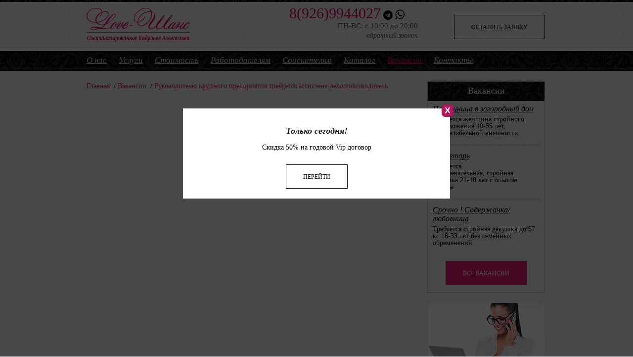

--- FILE ---
content_type: text/html; charset=utf-8
request_url: https://agentstvosv.ru/job-int/rukovoditelyu-krupnogo-predpriyatiya-trebuetsya-assistent-deloproizvoditel/
body_size: 19891
content:

<!DOCTYPE HTML PUBLIC "-//W3C//DTD HTML 4.01 Transitional//EN" "http://www.w3.org/TR/html4/loose.dtd">
<html>
<head>
<meta http-equiv="Content-Type" content="text/html; charset=UTF-8" >
<title>Вакансия ассистент-делопроизводитель крупного предприятия  в Москве</title>
<meta name="viewport" content="width=device-width, initial-scale=1.0">
<meta name="keywords" content="" >
<meta name="description" content="Требуется девушка 18-37 лет  презентабельной внешности. Наличие опыта работы помощником руководителя  будет преимуществом. Зарплата 150 тысяч рублей. Официальное трудоустройство, график пятидневка.  Звоните по телефону +7(495)771-22-74, отправить резюме на сайте" >
<meta name="yandex-verification" content="5946583b1182c394" />

<script src="https://cdnjs.cloudflare.com/ajax/libs/jquery/3.7.1/jquery.min.js" type="text/javascript"></script>

<link type="text/css" rel="stylesheet" href="/tpl/agenstvosv/css/style.css?3">

<link href="/tpl/agenstvosv/css/responsive.css?42" rel="stylesheet">
<link rel="stylesheet" href="/tpl/agenstvosv/css/jquery.fancybox.css" type="text/css" media="screen">
<script type="text/javascript" src="/tpl/agenstvosv/js/jquery.fancybox.pack.js"></script>
<script type="text/javascript" src="/tpl/agenstvosv/js/slider.js"></script>
<meta name="format-detection" content="telephone=no">
<link rel="icon" href="/favicon.ico" type="image/x-icon">
<script src="/tpl/agenstvosv/js/jquery.bpopup.min.js" type="text/javascript"></script>
<script src="/tpl/agenstvosv/js/spoiler.js" type="text/javascript"></script>
<link rel="shortcut icon" href="/favicon.ico" type="image/x-icon">
<script src='https://www.google.com/recaptcha/api.js'></script>
<script src="https://use.fontawesome.com/1dde695a3e.js"></script>
<script type="text/javascript">
	$(document).ready(function() {
		$(".fancybox").fancybox();
		$('#text_banner').bPopup({fadeSpeed: 'slow', followSpeed: 1500});	});
</script>



</head>

<body>

<style type="text/css">
	.topper{
		position: fixed;
		background-image: url("/tpl/agenstvosv/images/vverh.png");
		width: 64px;
		height: 64px;
		z-index: 100;
		border-radius: 50%;
		bottom: 30px;
		margin-left: 50%;
		left: 480px;
		display: none;
	}

	.topper:hover{
		opacity: 0.8;
	}

	@media(max-width: 1024px)
	{
		.topper{
			right: 30px;
			margin:0;
			left: inherit;
		}
	}

	.kmz_popup{
		border: 2px solid #C0C0C3;
		position: fixed;
		background-color: #FFF;
		width: 320px;
		height: 200px;
		margin-left: -160px;
		margin-top: -150px;
		left: 50%;
		top: 50%;
		text-align: center;
		z-index: 100;
		min-width: 320px;
	}

	.kmz_popup div{
		display: block;
		position: relative;
		width: 100%;
		text-align: center;
		font-family: georgia;
		font-size: 24px;
		font-style: italic;
		color: #1B1A1A;
		top: 25%;
	}

	.kmz_overlay{
		width: 100%;
		height: 100%;
		position: fixed;
		left:0;
		top: 0;
		background-color: gray;
		opacity: 0.4;
		z-index: 100;
	}

	@media(min-width: 992px)
	{
		.scroll_menu{
			text-align: center;
			left: 0px;
			width: 100%;
			background-image: url("/tpl/agenstvosv/images/menu2_bg.png");
			position: fixed !important;
			padding-left: 31px;
			top: 0px !important;
			z-index: 1000;
			padding-top: 1px;
			height: 39px !important;
		}

		.scroll_menu ul#menu{
			margin: 8px auto;
			width: 992px;
		}
	}

</style>
<!-- <div class="kmz_overlay"></div><div class="kmz_popup"><div>Ваша заявка отправлена.<br />С Вами свяжутся в ближайшее время.</div></div> -->
<script type="text/javascript">
		
	function sendform(form) {
		$("#pop_"+form+"_button").html('<img style="padding-top:12px;" width=20 src="/tpl/agenstvosv/images/preloader.gif">');
		$.ajax({
		  type: "POST",
		  url: '/ajax.php?form='+form,
		  data: jQuery("#"+form).serialize(),
		  success: function(response) {
			  if (response=="OK") {
				$("#pop_"+form+"_result").html('<h2 style="color:green">Заявка удачно отправлена!</h2>');
			  } else {
				  $("#pop_"+form+"_error").show();
				$("#pop_"+form+"_error").html(response);
				$("#pop_"+form+"_button").html('ОТПРАВИТЬ');
			};
			  
		  }

		});
	};
		
	$(document).ready(function(){
	    $(window).scroll(function () {
	        if ($(this).scrollTop() > 0) {
	            $('.topper').fadeIn();
	        } else {
	            $('.topper').fadeOut();
	        }

	        if ($(this).scrollTop() > 105) {
	        	$("div.menu").addClass("scroll_menu");
	        }else{
	        	$(".scroll_menu").removeClass("scroll_menu");
	        }
	    });
	    $('.topper').click(function () {
	        $('body,html').animate({
	            scrollTop: 0
	        }, 400);
	        return false;
	    });

	    $('.kmz_overlay').click(function(){
	    	$('.kmz_popup').hide();
	    	$('.kmz_overlay').hide();
	    });

	    $('.kmz_popup').click(function(){
	    	$('.kmz_popup').hide();
	    	$('.kmz_overlay').hide();
	    });

	    var popup_hide = function(){
	        $('.kmz_popup').fadeOut(1000);
	    	$('.kmz_overlay').fadeOut(1000);
	    }

		setTimeout(popup_hide, 4000);
	});

</script>
<div class="topper" style=""></div>
<div id="wrapper">
	<div class="header_bg">
		<div class="header">
			<div class="logo"><a href="/"><img src="/tpl/agenstvosv/images/logo_new.png" class="logo" alt=""></a></div>
			<div class="phone"><a href="tel:+79269944027"><span>8(926)9944027</span></a><a class="desctop" href="https://t.me/svetlana_298151"><i class="fa fa-telegram"></i></a> <a class="desctop" href="whatsapp://send/?phone=79269944027"><i class="fa fa-whatsapp"></i></a>				<div class="r-rab">ПН-ВC: с 10:00 до 20:00 </div>
				
				
				<a class="lightboxer desctop" href="javascript://" onclick="$('#pop_call').bPopup({fadeSpeed: 'slow', followSpeed: 1500});">обратный звонок</a>
			</div>
			<div class="button-block">
				<a class="btn-new" href="javascript://" onclick="$('#pop').bPopup({fadeSpeed: 'slow', followSpeed: 1500});">оставить заявку</a>
			</div>
			<div class="menu">
<ul id="menu" class="navigation">

    
    <li class="nav-item">
                <a href="/about/"  >О нас        </a>
        
            <ul class="drop">
    
    <li class="nav-item">
                <a href="/about/vopros_otvet/"  >Вопрос-ответ        </a>
        
            </li>
    
    <li class="nav-item">
                <a href="/about/otzivi/"  >Отзывы        </a>
        
            </li></ul>    
    <li class="nav-item">
                <a href="/uslugi/"  >Услуги        </a>
        
            <ul class="drop">
    
    <li class="nav-item">
                <a href="/uslugi/sekretar_s_intimnim_soprovozhdeniem/"  >Секретари с интимом        </a>
        
            </li>
    
    <li class="nav-item">
                <a href="/uslugi/assistentka_s_intimom/"  >Ассистентки с интимом        </a>
        
            </li>
    
    <li class="nav-item">
                <a href="/uslugi/domrabotnica_s_intimom/"  >Домработницы с интимом        </a>
        
            </li>
    
    <li class="nav-item">
                <a href="/uslugi/soderzhanka/"  >Содержанки        </a>
        
            </li>
    
    <li class="nav-item">
                <a href="/uslugi/bukhgaltery-s-intimom/"  >Бухгалтеры с интимом        </a>
        
            </li></ul>    
    <li class="nav-item">
                <a href="/prices/"  >Стоимость        </a>
        
            </li>
    
    <li class="nav-item">
                <a href="/services/"  >Работодателям        </a>
        
            </li>
    
    <li class="nav-item">
                <a href="/job/"  >Соискателям        </a>
        
            </li>
    
    <li class="nav-item">
                <a href="/catalog/"  >Каталог        </a>
        
            </li>
    
    <li class="nav-item">
                <a href="/job-int/" class="act" >Вакансии        </a>
        
            </li>
    
    <li class="nav-item">
                <a href="/contacts/"  >Контакты        </a>
        </li>
</ul>

<script type="text/javascript">
$(document).ready(function(){
    if ($('ul.drop a.act').length)
        $('ul.drop a.act').parent().parent().parent().addClass('act');
})
</script></div>
			<!--div class="sjob"><a href="/services/"><img src="/tpl/agenstvosv/images/sjob.png" alt=""></a></div-->
			<!--div class="sus"><a href="/job/"><img src="/tpl/agenstvosv/images/sus.png" alt=""></a></div-->
			<div onclick="$('#menu').toggle(200)" class="nav-trigger"></div>
		</div>
	</div>
	<div class="content">
		<div class="cont">

												<div class="breadcrumps">
        <a href="/">Главная</a>
    
            
                &nbsp;/&nbsp;<a href="/job-int/">Вакансии</a>

        
            
        &nbsp;/&nbsp;<a href="/job-int/rukovoditelyu-krupnogo-predpriyatiya-trebuetsya-assistent-deloproizvoditel/">Руководителю крупного предприятия требуется ассистент-делопроизводитель</a>

        
    </div>
					</div>
		<div class="col-right">
			
			<div class="vacancy">
				<div class="tabs">
				<p class="clear"></p>
				<div class="knopki">
					<div class="knopka1 act" id="s11">
						<p>Вакансии</p>
					</div>
									
				</div>
				<p class="clear"></p>
				<div class="knopki1-text" id="texts11">
						<div class="item">
				<a href="/job-int/pomoschnitsa-v-zagorodniy-dom/">Помощница в загородный дом</a>
				<div><p>
	Требуется женщина стройного телосложения 40-55 лет, презентабельной внешности.</p>
</div>
	</div>
	<div class="item">
				<a href="/job-int/sekretar-07-16/">Секретарь</a>
				<div><p>
	Требуется привлекательная,&nbsp;стройная девушка 24-40 лет&nbsp;с опытом работы</p>
</div>
	</div>
	<div class="item">
				<a href="/job-int/srochno-soderzhanka-lyubovnitsa/">Срочно ! Содержанка/ любовница</a>
				<div><p>
	Требуется стройная девушка до 57 кг 18-33 лет без семейных обременений</p>
</div>
	</div>
					<p class="all"><a href="/job-int/">Все вакансии</a></p>
				</div>

				</div>
				<script type="text/javascript">
				$(document).ready(function(){
					$('.knopka1').click(function(){
						$('.knopka1').removeClass('act');
						$(this).addClass('act');
						$('.knopki1-text').hide();
						$('.knopki1-text[id=text'+$(this).attr('id')+']').show();
					});
				});
				</script>
			</div>
			
			<div class="ban">
				<a class="ban_link" href="/catalog/">
					<img src="/tpl/agenstvosv/images/ban4.png" alt="">
					<span>Каталог резюме</span>
				</a>
			</div>
			<div class="">
				<div class="tabs">
				<p class="clear"></p>
				<div class="knopki">
					<div class="knopka1 act">
						<p>Наш сервис</p>
					</div>
									
				</div>
				<p class="clear"></p>
				<div class="knopki1-text knopki1-text-pink">
				 <div class="item">
            <a href="/sekretar_s_intimnim_soprovozhdeniem/">Секретари с интимным сопровождением</a>
          </div>
          <div class="item">
            <a href="/assistentka_s_intimom/">Ассистентки с интимом</a>
          </div>
          <div class="item">
            <a href="/domrabotnica_s_intimom/">Домработницы с интимом</a>
          </div>
		   <div class="item">
            <a href="/uslugi/soderzhanka/">Содержанки</a>
          </div>
         
				</div>

				</div>
			</div>
			<div class="vkontakte">
			<!--iframe src="//www.facebook.com/plugins/likebox.php?href=https%3A%2F%2Fwww.facebook.com%2Fpages%2FLove-%25D0%25A8%25D0%25B0%25D0%25BD%25D1%2581-%25D1%258D%25D0%25BB%25D0%25B8%25D1%2582%25D0%25BD%25D0%25BE%25D0%25B5-%25D0%25BA%25D0%25B0%25D0%25B4%25D1%2580%25D0%25BE%25D0%25B2%25D0%25BE%25D0%25B5-%25D0%25B0%25D0%25B3%25D0%25B5%25D0%25BD%25D1%2582%25D1%2581%25D1%2582%25D0%25B2%25D0%25BE%2F657337940956760&amp;width=238&amp;height=290&amp;colorscheme=light&amp;show_faces=true&amp;header=true&amp;stream=false&amp;show_border=true&amp;appId=200842093418941" scrolling="no" frameborder="0" style="border:none; overflow:hidden; width:238px; height:230px;" allowTransparency="true"></iframe-->
			</div>
		</div>
		
		<p class="clear"></p>
		
	</div><!-- блоки на главной -->
				
 <!-- конец -->
<p class="clear"></p>
<div class="footer_bg">
	<div class="footer">
		<div class="const_footer">
		<span>Адрес:</span><br />
г. Москва, ул. Стромынка, 13А<br />
<br />
<span>График работы:</span><br />
ПН-ВС с 10:00 до 18:00<br />
<br />
©  Love-шанс		</div>
		<div class="footer-uslugi">
				<span>Наши услуги:</span><br>
				<a href="/sekretar_s_intimnim_soprovozhdeniem/">Секретари с интимом</a> <br>
				<a href="/assistentka_s_intimom/">Ассистентки с интимом</a><br>
				<a  href="/domrabotnica_s_intimom/">Домработницы с интимом</a><br>
				<a href="/domrabotnica_s_intimom/">Содержанки</a>
				<a class="btn-new-w mobile" href="javascript://" onclick="$('#pop').bPopup({fadeSpeed: 'slow', followSpeed: 1500});">Оставить заявку</a>
		</div>
		<div class="footer-phone">
				<span>Телефоны:  </span><br>
                     +7 964-629-55-62<br>
                     +7 926-994-40-27 <br><br>
					 <span>Мессенджеры: </span><br><a href="https://t.me/svetlana_298151"><i class="fa fa-telegram"></i></a>
					 <a href="whatsapp://send/?phone=79269944027"><i class="fa fa-whatsapp"></i></a>

		</div>
		<div class="social_but">
			<a href="https://www.facebook.com/LoveChanse" class="fb" target="_blank"  rel='nofollow' ></a>
			<a href="http://www.odnoklassniki.ru/loveshanse" class="ok" target="_blank"  rel='nofollow' ></a>
		</div>
		<div class="creater">
						<!--noindex--><a href="http://www.creater.ru/" rel="nofollow"><img title="creater.ru" alt="Creater - создание и продвижение сайтов" src="/tpl/agenstvosv/images/logo-creater-new.png" /></a><!--/noindex-->
					</div>
		<div class="li">
			
		</div>
	</div>
</div>

<div id="text_banner" class="pop" style="display:none; ">
	<span class="button bClose close1"><span>X</span></span>
	<div class="form akciya">
		
		<script src="/tpl/agenstvosv/js/mailform.js" type="text/javascript"></script>
		<h2>Только сегодня!</h2>
		<p>Скидка 50% на годовой Vip договор</p>
		<a class="btn-new btn-new-p" href="/prices/">Перейти</a>
	</div>
</div>

<div id="pop" class="pop" style="display:none; ">
	<span class="button bClose close1"><span>X</span></span>
	<div class="form">
		
		<script src="/tpl/agenstvosv/js/mailform.js" type="text/javascript"></script>
		<h2>Оставьте заявку</h2>
		<p>Заполните заявку и мы свяжемся с Вами в ближайшее рабочее время.<br>
		Все поля обязательны для заполнения.</p>
		<div id="pop_order_result">
			<div id="pop_order_error" class="pop_error"></div>
			<form id="order" method="post" onsubmit="sendform('order'); return false;">
			<input type="hidden" name="site_action" value="send">
			<table border="0" cellspacing="0" cellpadding="0">
			<tbody>
			<tr>
				<td style="padding-right: 15px;vertical-align: top;">
					Ваше имя:
				</td>
				<td>
					<input type="text" name="f_fio">		    </td>
			</tr>
			<tr>
				<td style="padding-right: 15px;vertical-align: top;">
					E-mail:
				</td>
				<td>
					<input type="text" name="f_email">		    </td>
			</tr>
			<tr>
				<td style="padding-right: 15px;vertical-align: top;">
					Телефон:
				</td>
				<td>
					<input type="text" name="f_phone" value="">		    </td>
			</tr>
			<tr>
				<td style="padding-right: 15px;vertical-align: top;">
					Интересующий Вас персонал:
				</td>
				<td>
					<textarea id="f-f_text" name="f_text"></textarea>		    </td>
			</tr>
			<tr>
				<td></td>
				<td><!--input type="submit" value="" class="send"-->
					<a id="pop_order_button" class="btn-new" href="javascript://" onclick="$('#order').submit()">Отправить</a>
				</td>
			</tr>
			</tbody></table>
			</form>
		</div>
	</div>
</div>


<div id="pop_call" class="pop" style="display:none; ">
	<span class="button bClose close1"><span>X</span></span>
	<div class="form">
		
		<script src="/tpl/agenstvosv/js/mailform.js" type="text/javascript"></script>
		<h2>Обратный звонок</h2>
		<p>Заполните заявку и мы свяжемся с Вами в ближайшее рабочее время.<br>
		Все поля, отмеченные звездочками, обязательны для заполнения.</p>
		<div id="pop_call_result">
			<div id="pop_call_error" class="pop_error"></div>
			<form id="call" method="post" onsubmit="sendform('call'); return false;">
			<input type="hidden" name="site_action" value="send">
			<table border="0" cellspacing="0" cellpadding="0">
			<tbody>
			<tr>
				<td style="padding-right: 15px;vertical-align: top;">
					Ваше имя *:
				</td>
				<td>
					<input type="text" name="f_fio" value="">		    </td>
			</tr>
			<tr>
				<td style="padding-right: 15px;vertical-align: top;">
					Телефон *:
				</td>
				<td>
					<input type="text" name="f_phone" value="">		    </td>
			</tr>
			<tr>
				<td style="padding-right: 15px;vertical-align: top;">
					E-mail:
				</td>
				<td>
					<input type="text" name="f_email">		    </td>
			</tr>
			<tr>
				<td style="padding-right: 15px;vertical-align: top;">
					Интересующий Вас персонал:
				</td>
				<td>
					<textarea style="height:40px" name="f_personal"></textarea>    </td>
			</tr>
			<tr>
				<td></td>
				<td><!--input type="submit" value="" class="send"-->
					<a id="pop_call_button" class="btn-new" href="javascript://" onclick="$('#call').submit()">Отправить</a>
				</td>
			</tr>
			</tbody></table>
			</form>
		</div>
	</div>
</div>

</div>

<!-- Yandex.Metrika counter -->
<script type="text/javascript">
(function (d, w, c) {
(w[c] = w[c] || []).push(function() {
try {
w.yaCounter21341551 = new Ya.Metrika({id:21341551,
webvisor:true,
clickmap:true,
trackLinks:true,
accurateTrackBounce:true});
} catch(e) { }
});

var n = d.getElementsByTagName("script")[0],
s = d.createElement("script"),
f = function () { n.parentNode.insertBefore(s, n); };
s.type = "text/javascript";
s.async = true;
s.src = (d.location.protocol == "https:" ? "https:" : "http:") + "//mc.yandex.ru/metrika/watch.js";

if (w.opera == "[object Opera]") {
d.addEventListener("DOMContentLoaded", f, false);
} else { f(); }
})(document, window, "yandex_metrika_callbacks");
</script>
<noscript><div><img src="//mc.yandex.ru/watch/21341551" style="position:absolute; left:-9999px;" alt="" /></div></noscript>
<!-- /Yandex.Metrika counter -->

<script>
        (function(w,d,u){
                var s=d.createElement('script');s.async=true;s.src=u+'?'+(Date.now()/60000|0);
                var h=d.getElementsByTagName('script')[0];h.parentNode.insertBefore(s,h);
        })(window,document,'https://cdn-ru.bitrix24.ru/b15832514/crm/site_button/loader_2_p91g2s.js');
</script>
</body>
</html>

--- FILE ---
content_type: text/css
request_url: https://agentstvosv.ru/tpl/agenstvosv/css/style.css?3
body_size: 16953
content:
html, body {
margin: 0;
padding:0;
font-family: tahoma;
font-size: 14px;
background: #ededf1;
}

h1{
font-family: georgia;
font-size: 24px;
font-style: italic;
color: #1b1a1a;
}

h2 {
font-family: georgia;
font-size: 18px;
font-style: italic;
color: #1b1a1a;
}

a {
color: #e31974;
transition: all 0.4s ease-in-out;
}

a:hover {
text-decoration: none;
}
a:visited {
color:#8f8f8f;
}

img {border:0;}

#wrapper-top {
width: 980px;
margin:0 auto;
position: relative;
}

#wrapper {
width: 100%;
position: relative;
}
.header, .content, .footer {
width: 930px;
margin: 0 auto;
position: relative;
}
.cont_p {
display: block;
margin-top: 1em;
margin-bottom: 1em;
}
.header_bg {
background: url(/tpl/agenstvosv/images/header_bg.png) left top repeat-x;
}

.header {
position: relative;
height: 143px;
}
.header .logo {
position: absolute;
top: 8px;
}

.header .phone {
	position: absolute;
    top: 10px;
    left: 410px;
    font-size: 18px;
    color: #231f20;
    font-family: georgia;
    width: 260px;
}
.header .phone .fa-telegram{
	font-size: 19px;
    color: #000;
	margin-left:5px;
}
.header .phone .fa-whatsapp{
	font-size: 22px;
    color: #000;
}
.header .phone p {
margin: 0;
}
.header .phone .lightboxer {
color: #535151;
font-family: georgia;
font-style: italic;
font-size: 14px;
float: right;
margin-top: 3px;
}
.header .phone a {
	text-decoration:none;
}
.header .phone span{
font-size: 30px;
color: #e00065;
}
.header .phone .r-rab{
	font-size: 15px;
    float: right;
    color: #535151;
}
.header .button-block{
	position: absolute;
    right: 3px;
    top: 18px;
}
.header .menu {
position: absolute;
height: 51px;
top: 112px;
}

.header .menu a {
	font-size: 17px;
	color: #d7d7db;
	font-style: italic;
	font-family: georgia;
    padding-top: 10px;
    padding-bottom: 10px;
}
.header .menu a.act, .header .menu a:hover {color:#e31974;}

.header .menu ul {
padding: 0;
margin: 0;
list-style: none;
}

.header .menu ul li {
	float: left;
	margin-right: 24px;
    position: relative;
}

.header .menu ul li:last-child {

	margin-right: 0px;
}

.header .sjob {
position: absolute;
left: 284px;
top: 30px;
}
.header .sjob a{}
.header .sus {
position: absolute;
top: 30px;
left: 471px;
}
.header .sus a{}

.btn-new{
    cursor: pointer;
    height: 49px;
    line-height: 49px;
    font-size: 12px;
    text-transform: uppercase;
    display: inline-block;
    font-weight: 500;
    color: #121212;
    border: solid 1px #121212;
    outline: none;
    padding: 0 34px;
    text-decoration: none;
    margin-top: 12px;
    transition: all 0.4s ease-in-out;
    -webkit-box-sizing: border-box;
    -moz-box-sizing: border-box;
    box-sizing: border-box;
}
.btn-new:visited {
    color: #121212;
}
.btn-new:hover{
	background: #e31974;
    color: #fff !important;
    border-color: #e31974;
}


.pop {
    background-color: white;
	width:500px;
	padding:20px;
}
.pop input[type="text"], textarea {
    border: 1px solid #d2d2d5;
    height: 22px;
    margin: 0 0 7px 0px;
    width: 383px;
}
.pop textarea {
    height: 100px;
    
}
.pop_error {
	padding:10px;
	border: 1px solid red;
	display: none;
	margin-right:20px;
	margin-bottom:20px;
}
.button.bClose {
    border-radius: 7px 7px 7px 7px;
    box-shadow: none;
    font: bold 131% sans-serif;
    padding: 0 6px 2px;
    position: absolute;
    right: -7px;
    top: -7px;
    background-color: #b7145e;
   color: #fff;
    cursor: pointer;
    display: inline-block;
	text-align: center;
    text-decoration: none;
}
.top-menu {}

.content {
margin-bottom: 10px;
}

.footer_bg {
/*background: url(/tpl/agenstvosv/images/footer_bg.png) left top repeat-x;*/
	height: 190px;
    background: #000;
}
.footer {
	color: #d7d7db;
    font-family: georgia;
    font-size: 16px;
	font-style: italic;
}

.footer .footer-phone {
	position:absolute;
	top: 23px;
	left:360px;
}
.footer .footer-phone .fa-telegram{
	font-size: 23px;
    color: #fff;
    margin-top: 5px;
}
.footer .footer-phone .fa-whatsapp{
	font-size: 25px;
    color: #fff;
    margin-top: 4px;
	margin-left:7px;
}
.footer .li {
position: absolute;
left: 591px;
top: 31px;
display: none;
}

.footer .footer-uslugi {
	position:absolute;
    top: 23px;
	left:576px;
}
.footer .footer-uslugi a{
	color:#fff;
	text-decoration: none;
}
.footer .footer-uslugi a:hover{
	text-decoration: underline;
}

.footer .const_footer {
position: absolute;
top: 23px;
}
.footer .const_footer h3 {
    display: inline;
}
.footer  span {
color: #e31974;
}
.footer .const_footer span.phone {
color: #e31974;
font-size: 20px;
}

.footer div.creater {
position: absolute;
right: 5px;
top: 118px;
}

.footer div.creater p {
line-height: 12px;
margin: 3px 0 0 0;
padding: 0 0 0 108px;
}

.footer div.creater p a {
color: #9f9f9f;
text-decoration: none;
}

.col-right {
width: 241px;
float: right;
/* margin-bottom:50px; */
}
.col-right .tabs {
margin-right: 3px;
margin-top: 21px;
}

.col-right .tabs .knopki {
height: 31px;
}

.col-right .tabs .knopki p {
margin: 0;
white-space: nowrap;
width: 100%;
text-align: center;
overflow: hidden;
text-overflow: ellipsis;
}

.col-right .tabs .knopka {
float: left;
width: 117px;
border-top: 1px solid #000;
border-left: 1px solid #000;
border-right: 1px solid #000;
border-bottom: 1px solid #df1972;
font-size: 14px;
font-family: georgia;
color:#fff;
height: 23px;
padding: 6px 0px 0px 0px;
background: #000;
cursor: pointer;
display: inline-table;
}

.col-right .tabs .knopka.act{
border-left: 1px solid #df1972;
border-right: 1px solid #df1972;
border-top: 1px solid #df1972;
border-bottom: none;
color:#fff;
font-size: 14px;
padding: 5px 0px 0px 7px;
height: 25px;
background: #df1972;
width: 110px;
}

.col-right .tabs .knopki-text {
	border-left: 1px solid #df1972;
	border-right: 1px solid #df1972;
	border-bottom: 1px solid #df1972;
	border-top: none;
	padding-left: 7px;
	padding-top: 12px;
}


.col-right .tabs .knopka1 {
border-top: 1px solid #cecece;
border-left: 1px solid #cecece;
border-right: 1px solid #cecece;
border-bottom: 1px solid #c0c0c3;
font-size: 12px;
font-family: georgia;
color: #808080;
height: 28px;
padding: 1px 0px 0px 9px;
background: url(/tpl/agenstvosv/images/knopka_bg.png) left top repeat-x;
}

.col-right .tabs .knopka1 span {
font-size: 11px;
color: #808080;
line-height: 9px;
}

.col-right .tabs .knopka1.act {
border: none;
background: url('../images/job_title_br.jpg') no-repeat;
background-size: 100% 100%;
color: #101010;
padding: 0;
height: 39px;
text-align: center;
}

.col-right .tabs .knopka1.act p {
width: 100%;
color: #FFF;
font-size: 18px;
line-height: 21px;
padding-top: 8px;
}
.col-right .tabs  {
	border: 1px solid #c0c0c3;
}
.tabs .item {
	padding-top:15px;
	padding-bottom:15px;
	margin-left:10px;
	margin-right:10px;
	font-size: 14px;
	background: url(/tpl/agenstvosv/images/item_bg.png) left top no-repeat;
}
.knopki1-text .item:first-child, .knopki-text .item:first-child {
	background: none ;
}
.tabs .item p {
	margin: 0px 0px;
	overflow: hidden;
	line-height: 14px;
}
.tabs .item a {
	font-size: 16px;
	font-family: georgia;
	font-style: italic;
	color:#e31974;
	display: inline-block;
	margin-bottom: 5px;
}

.tabs .knopki1-text .item a {
color:#000;
}

.cont {
width: 655px;
float: left;
margin-top: 23px;
/*margin-bottom:50px;*/
}
.tabs p.all {
	text-align: right;
	display: flex;
    justify-content: center;

}
.tabs p.all a, .btn-new-color{
	cursor: pointer;
    height: 49px;
    line-height: 49px;
    font-size: 12px;
    text-transform: uppercase;
    display: inline-block;
    font-weight: 500;
    color: #fff;
    border: solid 1px #e31974;
    outline: none;
    background: #e31974;
    padding: 0 34px;
    text-decoration: none;
    transition: all 0.4s ease-in-out;
    -webkit-box-sizing: border-box;
    -moz-box-sizing: border-box;
    box-sizing: border-box;
}
.tabs p.all a:hover, .btn-new-color:hover{
    background: transparent;
	color: #e31974;

}


p.quote {
color: #e31974;
font-style: italic;
font-family: georgia;
margin-bottom: 0;
font-size: 16px;
}
p.quote p{
color: #e31974;
font-style: italic;
font-family: georgia;
margin-bottom: 0;
font-size: 14px;
}
p.quote p span{
color: #e31974;
font-style: italic;
font-family: georgia;
margin-bottom: 0;
font-size: 14px;
}
.clear {
font-size: 1px;
clear: both;
margin: 0px!important;
padding: 0px!important;
}


.masterclass_list {
margin-bottom: 40px;
}
.masterclass_list img{
	margin-right:10px;	
}
.masterclass_list a {
color: #e31974;
}





.masterclass_list h2 {
margin: 4px 0;
}

.masterclass_list h2 a {
color: #e31974;
font-size: 18px;
font-weight: bold;
text-decoration: none;
}
.masterclass_list h2 {
color: #e31974;
font-size: 18px;
font-weight: bold;
text-decoration: none;
margin-left: 10px;
margin-right: 80px;

}
.masterclass_list h2 a:hover {
color:#1b1a1a;
}

.news_item {}
.news_item .name{
position: relative;
}
.news_item .name h1{
margin: 4px 0;
color: #e31974;
font-size: 24px;
font-weight: bold;
text-decoration: none;
}

.breadcrumps {
margin-bottom: 19px;
}
.job_list, .masterclass_list  {
	background: #ffffff70;
    padding: 10px;
    margin-bottom: 10px;
}

.job_list .name, .masterclass_list .name {
position: relative;
}
.job_list .name .date, .masterclass_list .name .date {
position: absolute;
right: 3px;
top: 3px;
font-family: georgia;
color: #8f8f8f;
font-size: 18px;
font-style: italic;
}

.job_list .name h2 {
max-width: 570px;
}
.job_list .name h2 a{
color: #1b1a1a;
font-size: 18px;
font-weight: bold;
text-decoration: none;

}
.job_item {}
.job_item .name h2{}


.cont input[type="text"] {
    border: 1px solid #d2d2d5;
    height: 22px;
    margin: 0 0 7px 0px;
    width: 383px;
}

.search_button{
   background: url("/tpl/agenstvosv/images/search.jpg") no-repeat scroll -20px -26px rgba(0, 0, 0, 0);
    border: 0 none;
    border-radius: 3px;
    height: 22px;
    outline: medium none;
    text-decoration: none;
    vertical-align: middle;
    width: 79px;
}

.search_button:focus{
	background: url("/tpl/agenstvosv/images/search.jpg") no-repeat scroll -124px -26px rgba(0, 0, 0, 0);
}

.cont textarea {
border: 1px solid #d2d2d5;
margin: 0;
width: 380px;
height: 63px;

margin-bottom: 7px;
overflow: hidden;
}

.cont input[type="file"] {
margin-bottom: 7px;
width: 100%;
}


.send {
width: 80px;
background: url(/tpl/agenstvosv/images/send.png) left top no-repeat;
padding: 0;
margin: 0;
border: none;
height: 24px;
cursor: pointer;
}

.cont img {
	border: none !important;
	padding: 5px 0;
}
.cont table{
	width:100%;
}
.cont .form table{
	background: #d0d0d052;
    padding: 30px 20px;
}
.cont .form table tr td{
	border:0;
}
.cont .form table tr td:first-child{
}
.cont  .price{
	border-right: 1px solid #484848;
}
.cont table tr:first-child th {
	background: #dbdbdf;
	font-weight: bold;
	font-style: italic;
	font-size: 14px;
	border-top: 3px solid #080808;
	padding:10px;
}
.cont table tr td, .cont  table tr th{
	border-bottom: 1px solid #484848;
	border-left: 1px solid #484848;
	padding: 6px;
}

.vkontakte{
	padding: 20px 0 0 0;
}

.reviewsform {
background: #d0d0d052;
padding: 30px 20px;
padding: 17px 11px 10px;
}
.reviewsform .name {
float: left;
width: 109px;
padding-top: 5px;
}
.reviewsform .field{}
.reviewsform .field input[type="text"]{}
.reviewsform .field textarea {
width: 378px;
height: 114px;
}
.reviewsform .field input[type="submit"] {
width: 80px;
background: url(/tpl/agenstvosv/images/send.png) left top no-repeat;
padding: 0;
margin: 20px 0 0 0;
border: none;
height: 24px;
cursor: pointer;
text-indent: -9999px;
}
.masterclass_list.reviewslist .name {
border: none;
background: none;
}
.masterclass_list.reviewslist .name h2 {
margin-left: 0;
}
.catalog_list_item {
width: 190px;
height: 350px;
float: left;
margin: 0px 0px 10px 20px;
}
.catalog_list_item .pic {
width: 182px;
height: 245px;
position: relative;
}
.catalog_list_item .pic .foto_up {
position: absolute;
top: 0;
left: 0;
width: 100%;
height: 100%;
}
.catalog_list_item .pic .foto_up a {
display: block;
width: 100%;
height: 100%;
}
.catalog_list_item .name {
margin-top: 8px;
}
.catalog_list_item .name a {
font-size: 14px;
font-style: italic;
text-decoration: none;
font-family: georgia;
}
.catalog_list_item .text {
margin-top: -1px;
line-height: 15px;
height: 45px;
overflow: hidden;
}


.catalog_detail {
}

.catalog_detail .gallery {
width: 300px;
float: left;
height: 590px;
}
#galleria .galleria-stage {
  bottom: 205px;
}
#galleria .galleria-thumbnails-container {
  height: 191px;
}
#galleria .galleria-thumbnails .galleria-image {
  margin: 0 8px 8px 0;
}
.catalog_detail .right_text li{
 list-style-position: inside;
}
.catalog_detail .right_text .name {
color: #e00266;
font-size: 18px;
font-style: italic;
font-family: georgia;
font-weight: bold;
}
input[type="submit"].enter {
width: 53px;
background: url(/tpl/agenstvosv/images/enter.png) left top no-repeat;
padding: 0;
margin: 0px 0 0 8px;
border: none;
height: 21px;
cursor: pointer;
text-indent: -9999px;
display: block;
float: left;
}

.ban {margin-top: 21px;}
.ban_link{
	display: block;
	text-decoration: none;
}
.ban_link img{
	margin-left: 1px;
	width: 236px;
}

.ban_link span{
	color: #fff;
	font: bold italic 22px/24px georgia;
	text-align: center;
	text-decoration: none;
	display: block;
	padding: 14px 0;
	height: 24px;
	width: 238px;
	background: #e21974; /* Old browsers */
	background: -moz-linear-gradient(top,  #e21974 0%, #b2145b 100%); /* FF3.6+ */
	background: -webkit-gradient(linear, left top, left bottom, color-stop(0%,#e21974), color-stop(100%,#b2145b)); /* Chrome,Safari4+ */
	background: -webkit-linear-gradient(top,  #e21974 0%,#b2145b 100%); /* Chrome10+,Safari5.1+ */
	background: -o-linear-gradient(top,  #e21974 0%,#b2145b 100%); /* Opera 11.10+ */
	background: -ms-linear-gradient(top,  #e21974 0%,#b2145b 100%); /* IE10+ */
	background: linear-gradient(to bottom,  #e21974 0%,#b2145b 100%); /* W3C */
	filter: progid:DXImageTransform.Microsoft.gradient( startColorstr='#e21974', endColorstr='#b2145b',GradientType=0 ); /* IE6-9 */
	-webkit-box-shadow: 2px 2px 2px rgba(0, 0, 0, 0.5);
	box-shadow: 2px 2px 2px rgba(0, 0, 0, 0.5);
}

.ban_link:hover span{
	background: #e31974;
}

.hidden_input {
    display: none;
}

.social_but {
	position: absolute;
    top: 29px;
    left: 855px;
}
.social_but a.fb {
background: url(/tpl/agenstvosv/images/social_but.png) left top no-repeat;
width: 32px;
height: 32px;
display: block;
float: left;

}
.social_but a.fb:hover {
background: url(/tpl/agenstvosv/images/social_but.png) 0px -37px no-repeat;
}
.social_but a.ok {
background: url(/tpl/agenstvosv/images/social_but.png) -37px 0px no-repeat;
width: 32px;
height: 32px;
display: block;
float: left;
margin-left: 5px;
}
.social_but a.ok:hover{
background: url(/tpl/agenstvosv/images/social_but.png) -37px -37px no-repeat;
}
.tabs .knopki1-text-pink .item {
  /* min-height: 37px; */
}
.tabs .knopki1-text-pink .item a {
    color: #e31974;
}
.tabs p.all-inline {
  text-align: left
}
.tabs p.all-inline a {
  display: inline-block;
  margin: 15px 24px 2px 0;
}

.spoiler_links
{
	display: inline-block;
	text-decoration: none; /* Убираем подчеркивание */
    border-bottom: 1px dashed #535151; /* Добавляем свою линию */ 
    margin-top: 1em;
	margin-bottom: 1em;
}

.spoiler_links:hover
{
    border-bottom: 1px dashed #E31974; /* Добавляем свою линию */ 
}

.spoiler_body {
	display: none; 
	cursor: pointer;
	padding-left: 20px;
	margin-top: 1em;
	margin-bottom: 1em;
}

.spoiler_status
{
	display: inline-block;
	color: #E21974;
	padding-left: 5px;
	font-weight: 600;
	cursor: pointer;
}
.text_pink
{
	background-color: #e31974;
	color: #fff;
	padding: 10px 10px 10px 10px;
}
 .cont 
 {
	 width: 653px;
 }
.content_text 
{
	margin-left: 58px;
}
.pager_list 
{
	margin-left: 58px;
}
.left-line {
	padding: 10px 10px 10px 10px;
    border-left: 2px solid #e31974;
    margin-left: 10px;
	color: #e31974;
    font-weight: 700;
}
/*меню*/


.header .menu ul ul {
    display: none;
    position: absolute;
    top: 31px;
    left: 0;
    background: #000;
    padding: 0;
    z-index: 2000;
}

.header .menu ul ul li
{
	float:none;
	border-bottom: 1px solid #fff;
	height: 30px;
	padding-top: 10px;
	margin-right: 0;
	width:230px;
}

.header .menu ul ul li a
{
	line-height:120%;
	padding:10px 15px;
	text-decoration: none;
	font-size: 15px;
}

.header .menu ul li:hover > ul
{
	display:block
}
/*конец*/

.uslugi, .etap{
	float:left; 
	width:25%;
    margin-bottom: 20px;
}
.uslugi .box {
	box-sizing:border-box;
	margin-right:20px;
	text-align: center;
	cursor:pointer;
}
.uslugi .box  img{
	width:100%;
	padding: 0;
}
.uslugi .box .text{
	padding: 20px 10px;
    text-decoration: none;
    width: 100%;
    background: #000;
    color: #fff;
    transition: all 0.4s ease-in-out;
    font-size: 16px;
    font-family: georgia;
    display: inline-block;
    vertical-align: middle;
    box-sizing: border-box;
   
}
.uslugi .box:hover .text {
	background: #e31974;
    color: #fff;
}
.viber, .whatsapp {
	width:30px;
}

.form.akciya {
	text-align:center;
}

--- FILE ---
content_type: text/css
request_url: https://agentstvosv.ru/tpl/agenstvosv/css/responsive.css?42
body_size: 8634
content:
#slider-wrap{ /* �������� �������� � ������ */
    width:100%; 
    }
#slider{ /* �������� �������� */
    width:100%; 
    height:400px;
    overflow: hidden;
    border:#eee solid 0px;
    position:relative;}
.slide{ /* ����� */
    width:100%;
    height:100%;
    }
.slide img { /* ����� */
    padding: 0px;
	width:100%;
    }
.sli-links{ /* ������ ����� ������� */
	display: none;
    margin-top:0px;
    text-align:center;
	}
.sli-links .control-slide{
    margin:2px;
    display:inline-block;
    width:16px;
    height:16px;
    overflow:hidden;
    text-indent:-9999px;
    background:url(/tpl/agenstvosv/images/radioBg.png) center bottom no-repeat;}
.sli-links .control-slide:hover{
    cursor:pointer;
    background-position:center center;}
.sli-links .control-slide.active{
    background-position:center top;}
#prewbutton, #nextbutton{ /* ������ "���������" � "���������" */
    display:block;
    width:15px;
    height:100%;
    position:absolute;
    top:0;
    overflow:hidden;
    text-indent:-999px;
    background:url(/tpl/agenstvosv/images/arrowBg.png) left center no-repeat;
    opacity:0.8;
    z-index:3;
    outline:none !important;}
#prewbutton{left:10px;}
#nextbutton{
    right:10px;
    background:url(/tpl/agenstvosv/images/arrowBg.png) right center no-repeat;}
#prewbutton:hover, #nextbutton:hover{
    opacity:1;
	}
.slide-about {
	position:absolute;
	    font-family: georgia;
		    font-style: italic;
	background:black;
    font-size: 20px;
    color: #d7d7db;
	padding:10px;
	width:100%;
	opacity:0.8;
	bottom:0px;
}

.header .nav-trigger {

	display: none;
	position: fixed;
	top: 22px;
	/* critical positioning styles */
	z-index: 2;

	/* non-critical apperance styles */
	height: 30px;
	width: 30px;
	cursor: pointer;
	background-image: url("data:image/svg+xml;utf8,<svg xmlns='http://www.w3.org/2000/svg' xmlns:xlink='http://www.w3.org/1999/xlink' version='1.1' x='0px' y='0px' width='30px' height='30px' viewBox='0 0 30 30' enable-background='new 0 0 30 30' xml:space='preserve'><rect width='30' height='6'/><rect y='24' width='30' height='6'/><rect y='12' width='30' height='6'/></svg>");
	background-size: contain;
	background-color: #ededf1;
	border:10px solid #ededf1;
	  
}

.header .nav-trigger:hover {
	opacity: 0.4;
}
.header .phone .phone {
		display:none;
	}
.btn-new-w.mobile{
	display:none;
}
/*==================================RESPONSIVE LAYOUTS===============================================*/
@media only screen and (max-width: 1200px) {
	.block-first{
		background-position-y: -71px;
	}
}
@media only screen and (max-width: 992px) {
	body{
		overflow-x: hidden;
		min-width:768px;
		font-size: 15px;
	}
	#slider{ /* �������� �������� */
		width:100%; 
		height:200px;
	}
	.topper {
		right: 54px !important;
		bottom: 126px !important;
	}
	.header {
		height:103px;
	}
	.header .sjob {
		display: none;
	}
	.header .sus {
		display: none;
	}
	.header .phone {
		left: 252px;
		width: 248px;
	}
 	.header, .content, .footer{
 		width: 768px;
 	}
	
	.slides .next {
		left:700px;
	}
	.cont {
		width:750px;
		margin-top:0px;
		padding-left: 10px;
	}
	.col-right {
		float: left;
		width: 100%;
	}
	.col-right .tabs .knopka1.act {
		width:100%;
	}
	.col-right .tabs .knopki, 
	.col-right .tabs .knopki1-text {
		width:100%;
	}
	.navigation {
		display: none;		  
	  width: 260px;
	  height: 100%;
	  position: fixed;
	  top: 0;
	  right: 0;
	  bottom: 0;
	  left: 0;
	  z-index: 10000;
	  BACKGROUND:BLACK;
	  /*opacity:0.8;*/
	 }
	 .navigation .nav-item {
		  width: 200px;
		  border-top: 1px solid #111;
		  border-bottom: 1px solid #000;
	  }
	 .navigation .nav-item a {
		display: block;
		color: white;
		font-size:20px;
		transition: color 0.2s, background 0.5s;
		width:200px;
		padding:10px;
		text-decoration: none;
	 }
	.header .nav-trigger {
		right:20px;
		top: 30px;
		display: block;		  
	}
	.vkontakte {
		display: none;
	}
	.ban_link img {
		display: none;

	}
	.ban_link span {
		width:100%;
	}
	.tabs .item {
        font-size: 14px;
		border-top: 1px solid #c0c0c3;
		background: none;
	}
	.tabs .item:first-child {
		border-top: 0px;
	}
	.tabs .item a {
	    font-size: 15px;
	}
    p.quote {
	    font-size: 15px;
	}
	.article_main .item .name a {
        font-size: 15px;
	}
    .tabs p.all a {
        /*width: 151px;*/
	}
    .social_but {
	    left: 576px;
		top: 117px;
	}
	
    .cont table {
        width: 100%;
	}
    .cont input[type="text"] {
	    width: 100%;
	}
	.cont textarea {
	     width: 100%;
	}
    .cont img {
         max-width: 100%;
		 padding: 0 0px; 
    }
	.col-right .tabs {
         margin-right: 0px;
	}
	.reviewsform {
	     width: 100%;
		 height: 310px;
	}
	.reviewsform .field textarea {
         width: 100%;
	}
	.header .button-block {
		right: 40px;
	}
	.header .menu ul ul {
		position: inherit;
		top: 0px;
		display:block;
	}
	.header .menu ul ul li {
        border-bottom: none;
		padding-top: 5px;
		padding-bottom: 5px;
	}
	.block-first{
		background-position-y: 0;
	}
	.uslugi .box .text{
		font-size:19px;
		padding: 15px 10px;
	}
	.footer{
		font-size:14px;
	}
	.block-uslug, .block-articles{
		height:auto;
	}
	.footer div.creater {
		top: 109px;
	}
	.admin-panel-user {
		display: none;
	}
	#wrapper-top {
		width: 100%;
		}
}
@media only screen and (max-width: 767px) {
	body {
		min-width:600px;
	}

 	.header, .content, .footer{
 		width: 610px;
 	}

	.cont {
		width:610px;
	}
	.header .phone {
		left: 266px;
		width: 246px;
	}
	.article_main .item {
    margin-left: 0px;
	width: 100%;
	}
	.social_but {
		left: auto;
		right: 115px;
		top: 125px;
	}
	.catalog_list_item {
		margin: 0px 0px 10px 10px;
	}
	.pager_list {
    margin-left: 0px;
    }
	.header .btn-new{
		padding: 0 25px;
	}
	.header .button-block{
		display:none;
	}

	
	.block-first h1 {
		font-size: 30px;
		color: #fff;
		width: 100%;
	}
	.uslugi, .etap {
		width: 50%;
	}
	.block-uslug, .block-articles {
		height: auto;
	}
	.block-articles .item{
		    padding: 0 15px;
	}
	.footer_bg {
	    height: 290px;
	}
	.footer .const_footer {
		top: 162px;
	}
	.footer .footer-phone {
		top: 23px;
		left: 0;
	}
	.footer .footer-uslugi {
		right: 0;
		left: auto;
	}
	.footer div.creater {
		top: 231px;
	}
	.block-uslug, .block-articles {
		background: url(/tpl/agenstvosv/images/uzor-top.png) top repeat-x;
	}
}
@media only screen and (max-width: 639px) {
	body {
		/*min-width:470px;*/
		font-size: 14px;
	}
 	/*.header, .content, .footer{
 		width: 460px;
 	}

	.cont {
		width:460px;
	}*/
	.header .phone {
		left: 197px;
		width: 221px;
		top: 9px;
	}
	.header .phone span {
        font-size: 25px;
	}

	.header .logo {
	    width: 59%;
	}
	.block-first .text {
		font-size: 14px;
	}
	.block-first .text .sm-text h3 {
		font-size: 17px;
	}
	.block-first .text .sm-text p {
		height: 70px;
	}
	.btn-new-w {
		 font-size: 11px;
	}
	.block-first .text .sm-text {
		width: 100%;
		padding-right: 0px;
	}
	.block-first .text .sm-text p {
		height: auto;
	}
	.no-mobile{
		display:none;
	}
	.block-vacancy .vacancy {
		width: 100%;
	}
	.footer .const_footer{
		max-width:320px;
	}
	.block-vacancy .vacancy .box {
		margin-right: 0px;
	}
	.admin-panel-view{
		display:none;
	 }

	body {
		min-width:320px;
	}
 	#slider{ /* �������� �������� */
		width:100%; 
		height:199px;
	}
	.header, .content, .footer{
 		width: 300px;
 	}
	.pop {
		width: 260px;
	}
	.pop input[type="text"], textarea{
		width: 150px;
	}
	.cont {
		width:280px;
	}
	
	.footer div.creater {
	    top: 64px;
	}
	.header .logo {
        left: 42px;
    }
	.header .phone {
		left: 63px;
		top: 63px;
    }
	.header .phone .desctop {
       display: none;
	}
	.header .phone .lightboxer.phone {
		display:block;
	}
	.header .phone span {
        font-size: 23px;
	}
	.header .logo {
	    width: 65%;
	}
	.catalog_detail .gallery {
    width: 100%;
	}
	.navigation {
		
	  width: 260px;
	  }
	.cont {
        margin-top: 10px;
	}
	.uslugi, .etap {
		width: 100%;
	}
	.header .phone .r-rab {
		display:none;
	}
	.block-first h1 {
		font-size: 25px;
	}
	.block-kmr .etap {
		padding: 10px;
		height: 182px;
	}
	.footer_bg{
		height:490px;
		text-align: center;
	}
	.footer .footer-uslugi{
		top: 24px;
		left: 0px;
		width: 100%;
	}
	.footer .footer-phone {
		top: 177px;
		left: 0px;
		width: 100%;
	}
	.footer .const_footer {
		top: 316px;
		left:47px;
	}
	.footer div.creater {
		top: 416px;
	}
	.block-vacancy .vacancy .box {
		margin-right: 0;
	}
	.block-first {
		text-align: center;
	}
	.uslugi .box {
		margin-right:0px;
		padding: 0 30px;
	}
	.social_but{
		left:0;
		top: 426px;
	}
	.tabs p.all {
		display: block;
		text-align:center;
	}
	.btn-new-w.mobile{
		display:block;
		width: 190px;
		margin: 13px auto;
	}
	.admin-panel-logo {
		display:none!important;
	}
}

--- FILE ---
content_type: application/javascript; charset=UTF-8
request_url: https://agentstvosv.ru/tpl/agenstvosv/js/mailform.js
body_size: 2120
content:
testDataMailform = function()
{
	var met = true;
	$('.mailform-field-is-need-00').each(function(){
	
		if ($(this).val()=="" && met)
		{
			alert('Не все обязательные поля заполнены!');
			$(this).focus();
			met = false;
		}
	});

	if (met)
	{
		//-- проверка поля "Имя"
		var t_fio = $('#f-f_fio').val();
		//var t_email = $('#f-f_email').val();
		var t_phone = $('#f-f_phone').val();
		if (t_fio!="" && ! /^[a-zйцукенгшщзхъэждлорпавыфячсмитьбюёЙЦУКЕНГШЩЗХЪЭЖДЛОРПАВЫФЯЧСМИТЬБЮЁ\s\-\.]+$/i.test(t_fio) )
		{
			alert('Неверный формат поля "Имя"!');
			met = false;
			$('#f-f_fio').focus();
		}
		//-- проверка поля "Email"
		/*else if (t_email!="" && ! /^.+\@.+\..+$/.test(t_email) )
		{
			alert('Неверный формат поля "E-mail"!');
			met = false;
			$('#f-f_email').focus();
		}*/
		//-- проверка поля "Телефон"
		else if (t_phone!="" && ! /^[0-9\(\s\)\-]+$/.test(t_phone) )
		{
			alert('Неверный формат поля "Телефон"!');
			met = false;
			$('#f-f_phone').focus();
		}
	}

	return met;
}
testDataReviewsform = function()
{
	var met = true;
	$('.mailform-field-is-need-00').each(function(){
	
		if ($(this).val()=="" && met)
		{
			alert('Не все обязательные поля заполнены!');
			$(this).focus();
			met = false;
		}
	});

	if (met)
	{
		//-- проверка поля "Имя"
		var t_fio = $('#f-f_fio').val();
		var t_email = $('#f-f_email').val();
		var t_phone = $('#f-f_phone').val();
		if (t_fio!="" && ! /^[a-zйцукенгшщзхъэждлорпавыфячсмитьбюёЙЦУКЕНГШЩЗХЪЭЖДЛОРПАВЫФЯЧСМИТЬБЮЁ\s\-\.]+$/i.test(t_fio) )
		{
			alert('Неверный формат поля "Имя"!');
			met = false;
			$('#f-f_fio').focus();
		}
		//-- проверка поля "Email"
		else if (t_email!="" && ! /^.+\@.+\..+$/.test(t_email) )
		{
			alert('Неверный формат поля "E-mail"!');
			met = false;
			$('#f-f_email').focus();
		}
	}

	return met;
}

--- FILE ---
content_type: application/javascript; charset=UTF-8
request_url: https://agentstvosv.ru/tpl/agenstvosv/js/spoiler.js
body_size: 341
content:
$(document).ready(function(){
	$('.spoiler_status').html('+');
	var spoiler_fnc=function(){
		  $(this).parent().children('div.spoiler_body').toggle('normal');
		  if ($(this).parent().children('.spoiler_status').html() == "+") $(this).parent().children('.spoiler_status').html('-'); else $(this).parent().children('.spoiler_status').html('+');
		  return false; 
 	};
 	
 	$('.spoiler_links').click(spoiler_fnc);
 	$('.spoiler_status').click(spoiler_fnc);
});
 